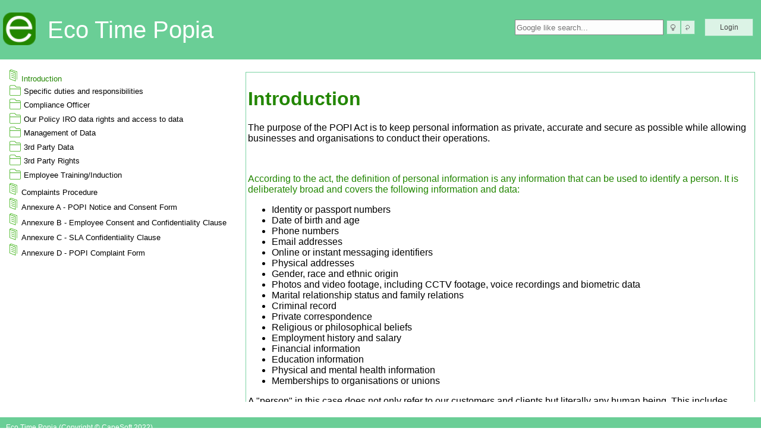

--- FILE ---
content_type: text/html
request_url: https://popi.eco-time.com/indexpage?page=SUtSRjVQQTVGQkhURzYwVg==
body_size: 5390
content:
<!DOCTYPE html><html class=" nt-html no-js">
<head>
<title>Documentation Manager</title>
<meta http-equiv="Content-Type" content="text/html; charset=utf-8" />
<link rel="shortcut icon" href="/themes/ecopopia/images/Eco_Logo.ico">
<link rel="icon" type="image/png" href="/themes/ecopopia/images/Eco_Logo.png"/>
<meta name="viewport" content="initial-scale=1">
<link rel="shortcut icon" href="/themes/ecopopia/images/Eco_Logo.ico">

<link rel="icon" type="image/png" href="/themes/ecopopia/images/Eco_Logo.png"/>

<link href="/themes/ecopopia/theme.css?c=12.63-1" rel="stylesheet" />
<link href="/styles/docsweb.css?c=12.63-1" rel="stylesheet"/>
<link href="/themes/ecopopia/docssite.css?c=12.63-1" rel="stylesheet" />
<link href="/themes/ecopopia/docsstyle.css?c=12.63-1" rel="stylesheet" />
<link href="/styles/chrome.css?c=12.63-1" rel="stylesheet"/>
<script src="/scripts/all.js?c=12.63-1" type="text/javascript"></script>
<script src="/ckeditor4/ckeditor.js?c=12.63-1" type="text/javascript"></script>
<script src="/ckeditor4/adapters/jquery.js?c=12.63-1" type="text/javascript"></script>
</head>
<body class=" nt-body">
<div id="body_div" class=" nt-body-div">

<!-- PageHeaderTag -->

<div id="pageheadertag_div"  class=" nt-site-header-6"  data-role="header">
<div class="siteheaderlogo">
  <a class="homelink" href="IndexPage">
    <img class="siteimage" src=" themes/ecopopia/images/Eco_Logo.png " />
  </a>
</div>
<div class="sitename">
  <a class="homelink" href="IndexPage">
    Eco Time Popia
  </a>
</div>             
<div class="pageheadersearch">
  <div id="searchdocumentslocator_div"  class=" searchlocatorform nt-noprint"><div id="searchdocumentslocator_alert_div"  class=" nt-alert ui-state-error ui-corner-all nt-hidden"></div>
<form action="index.htm"  method="post" name="searchdocumentslocator_frm" id="searchdocumentslocator_frm" target="_self" onsubmit="osf(this);">
<input type="hidden" name="FormState" id="FormState3ClL" value="RWHASXCUXV"/>
<div id="tab_searchdocumentslocator_div"  class=" nt-tab-outer"><div id="tab_searchdocumentslocator0_div"  class=" nt-tab-inner">
<div id="SearchDocumentsLocator_container" class=" nt-form-grid" data-elem="form-table">
<div id="searchdocumentslocator_row" class=" nt-form-grid-row  searchdocumentslocator-searchdocumentslocator-row" data-elem="form-row">
<div class=" nt-form-grid-cell nt-form-grid-cell-prompt-value-comment  searchlocatorformcell" data-elem="form-cell">
<div id="searchdocumentslocator_searchdocumentslocator_prompt_div"  class=" nt-hidden"><label for="SearchDocumentsLocator"></label></div><div id="searchdocumentslocator_searchdocumentslocator_value_div"  class=" nt-form-div nt-form-value nt-formcell searchlocatorentrydiv"><input type="text" name="SearchDocumentsLocator" id="SearchDocumentsLocator" value="" class=" nt-entry searchlocatorentry"  autocomplete="off" placeholder="Google like search..." data-do="ivs" data-formproc="searchdocumentslocator"/>
</div><div id="searchdocumentslocator_docsearchbutton_value_div"  class=" nt-form-div nt-formcell nt-left searchbutton"><button type="button" name="DocSearchButton" id="DocSearchButtonAygD" value="" class="nt-flex nt-button nt-button-with-icon  nt-flex nt-button nt-button-with-icon nt-change-button nt-small-button ui-button ui-corner-all ui-widget" onclick="location.href='DocsSearch'"  data-do="server" data-formproc="searchdocumentslocator"><span class=" ui-icon ui-button-icon ui-icon-lightbulb"></span><span class="ui-button-icon-space"></span></button>
</div><div id="searchdocumentslocator_docsearchclearbutton_value_div"  class="nt-form-last-in-cell  nt-form-div nt-formcell nt-left clearbutton"><button type="button" name="DocSearchClearButton" id="DocSearchClearButtonHIJq" value="" class="nt-flex nt-button nt-button-with-icon  nt-flex nt-button nt-button-with-icon nt-change-button nt-small-button ui-button ui-corner-all ui-widget" onclick="location.href='IndexPage?clearlocator'"  data-do="server" data-formproc="searchdocumentslocator"><span class=" ui-icon ui-button-icon ui-icon-arrowrefresh-1-w"></span><span class="ui-button-icon-space"></span></button>
</div><div id="searchdocumentslocator_docsearchclearbutton_comment_div"  class=" nt-hidden"></div></div>
</div>
</div><!-- SearchDocumentsLocator_container -->

</div><!-- tab_SearchDocumentsLocator0 -->

</div>
<div id="SearchDocumentsLocator_saveset" class=" nt-flex"></div>
</form>
</div>

</div>
<div class="pageheaderform">
  <div id="pageheaderform_div"  class=" pageheaderform"><div id="pageheaderform_alert_div"  class=" nt-alert ui-state-error ui-corner-all nt-hidden"></div>
<form action="IndexPage"  method="post" name="pageheaderform_frm" id="pageheaderform_frm" target="_self" onsubmit="osf(this);">
<input type="hidden" name="FormState" id="FormStatevj1A" value="SZQCNQCCRG"/>
<div id="tab_pageheaderform_div"  class=" nt-tab-outer"><div id="tab_pageheaderform0_div"  class=" nt-tab-inner">
<div id="PageHeaderForm_container" class=" nt-form-grid" data-elem="form-table">
<div id="loginbutton_row" class=" nt-form-grid-row  pageheaderform-loginbutton-row" data-elem="form-row">
<div class=" nt-form-grid-cell nt-form-grid-cell-prompt-value-comment" data-elem="form-cell">
<div id="pageheaderform_loginbutton_value_div"  class=" nt-form-div nt-formcell nt-left loginbuttondiv"><button type="button" name="Login" id="LoginCLyK" value="Login" class="nt-flex nt-button nt-button-without-icon  nt-button nt-default-button loginbutton" onclick="location.href='Login'"  data-formproc="pageheaderform">Login</button>
</div><div id="pageheaderform_rowend_value_div"  class="nt-form-last-in-cell  nt-form-div nt-form-value nt-formcell"><div id="rowend" ></div>
</div><div id="pageheaderform_rowend_comment_div"  class=" nt-hidden"></div></div>
</div>
</div><!-- PageHeaderForm_container -->

</div><!-- tab_PageHeaderForm0 -->

</div>
<div id="PageHeaderForm_saveset" class=" nt-flex"></div>
</form>
</div>

</div>

</div><!-- pageheadertag -->

<div id="_busy"  class="nt-busy" data-nt-busy="busy"><img src="/images/_busy.gif" /></div>
<div id="alert_div"  class="nt-alert ui-state-error ui-corner-all ui-helper-hidden"></div>

<!-- Content Body -->

<div id="contentbody_div"  class=" nt-contentpanel nt-contentpanel-h">                                  <div id="indexmenu_div"  class="  nt-form nt-width-100"><div id="indexmenu_alert_div"  class=" nt-alert ui-state-error ui-corner-all nt-hidden"></div>
<div id="tab_indexmenu_div"  class=" nt-tab-outer"><div id="tab_indexmenu0_div"  class=" nt-tab-inner">
<div id="IndexMenu_container" class=" nt-form-grid" data-elem="form-table">
<div id="indexlist_row" class=" nt-form-grid-row  indexmenu-indexlist-row" data-elem="form-row">
<div class=" nt-form-grid-cell nt-form-grid-cell-prompt-value-comment" data-elem="form-cell">
<div id="indexmenu_indexlist_embedded_div"  class=" nt-embedded-procedure"><div class="  wholepage">
<div id="indexlist-parent-container" class=" nt-child-grid" data-elem="child-table">
<div class=" nt-child-grid-cell  indexlistcell" data-elem="child-cell"  valign="top">
<div id="indexmenu-indexlist_div"  class=" nt-browse indexlist nt-noprint">
<div id="indexmenu-indexlist_table_div"  class=" ui-widget indextablediv">
<div id="indexmenu-indexlist_tbl" class=" nt-browse nt-browse-grid nt-browse nt-browse-table indextable" data-elem="browse-table">
<div class=" nt-browse-body nt-browse-grid-body" data-elem="browse-body">
<div class=" nt-browse-row nt-browse-grid-row   indextablerow nt-browse-row-data indexlist-row-data" data-elem="browse-row" data-nt-id="atLfNx9y">
<div id="atLfNx9y-1" data-col="1" class=" nt-browse-cell nt-browse-grid-cell  nt-flexwidth-1" data-elem="browse-cell" style="grid-row-start:1;grid-column-start:1;">
<div id="div2994309931_div"  class=" nt-flex nt-browse-data  nt-nowrap"><a class="folderlink" href="indexpage?page=SUtSRjVQQTVGQkhURzYwVg=="><img src="themes/ecopopia/images/book.png" class="treedata"/>Introduction</a></div>
</div><!-- endCell [4] -->

</div><!-- endRow -->

<div class=" nt-browse-row nt-browse-grid-row   indextablerow nt-browse-row-data indexlist-row-data" data-elem="browse-row" data-nt-id="atLfNx9y">
</div><!-- endRow -->

<div class=" nt-browse-row nt-browse-grid-row   indextablerow nt-browse-row-data indexlist-row-data" data-elem="browse-row" data-nt-id="d6FBW1cP">
<div id="d6FBW1cP-1" data-col="1" class=" nt-browse-cell nt-browse-grid-cell  nt-flexwidth-1" data-elem="browse-cell" style="grid-row-start:2;grid-column-start:1;">
<div id="div3859920826_div"  class=" nt-flex nt-browse-data  nt-nowrap"><a class="folderlink" href="IndexPage?tree=expand&amp;ui=OTgyS0tCN1oyQUExVzdDVA=="><img src="themes/ecopopia/images/folder.png" class="treeplus"/></a><a class="folderlink" href="indexpage?page=OTgyS0tCN1oyQUExVzdDVA==">Specific duties and responsibilities</a></div>
</div><!-- endCell [4] -->

</div><!-- endRow -->

<div class=" nt-browse-row nt-browse-grid-row   indextablerow nt-browse-row-data indexlist-row-data" data-elem="browse-row" data-nt-id="d6FBW1cP">
</div><!-- endRow -->

<div class=" nt-browse-row nt-browse-grid-row   indextablerow nt-browse-row-data indexlist-row-data" data-elem="browse-row" data-nt-id="YcynFFex">
<div id="YcynFFex-1" data-col="1" class=" nt-browse-cell nt-browse-grid-cell  nt-flexwidth-1" data-elem="browse-cell" style="grid-row-start:3;grid-column-start:1;">
<div id="div2310529896_div"  class=" nt-flex nt-browse-data  nt-nowrap"><a class="folderlink" href="IndexPage?tree=expand&amp;ui=SUFBUDdQVzRGWUdZUElJRQ=="><img src="themes/ecopopia/images/folder.png" class="treeplus"/></a><a class="folderlink" href="indexpage?page=SUFBUDdQVzRGWUdZUElJRQ==">Compliance Officer</a></div>
</div><!-- endCell [4] -->

</div><!-- endRow -->

<div class=" nt-browse-row nt-browse-grid-row   indextablerow nt-browse-row-data indexlist-row-data" data-elem="browse-row" data-nt-id="YcynFFex">
</div><!-- endRow -->

<div class=" nt-browse-row nt-browse-grid-row   indextablerow nt-browse-row-data indexlist-row-data" data-elem="browse-row" data-nt-id="CWVpMxpJ">
<div id="CWVpMxpJ-1" data-col="1" class=" nt-browse-cell nt-browse-grid-cell  nt-flexwidth-1" data-elem="browse-cell" style="grid-row-start:4;grid-column-start:1;">
<div id="div2880345126_div"  class=" nt-flex nt-browse-data  nt-nowrap"><a class="folderlink" href="IndexPage?tree=expand&amp;ui=Mkc1OUdKT05VR1NUQkY2Wg=="><img src="themes/ecopopia/images/folder.png" class="treeplus"/></a><a class="folderlink" href="indexpage?page=Mkc1OUdKT05VR1NUQkY2Wg==">Our Policy IRO data rights and access to data</a></div>
</div><!-- endCell [4] -->

</div><!-- endRow -->

<div class=" nt-browse-row nt-browse-grid-row   indextablerow nt-browse-row-data indexlist-row-data" data-elem="browse-row" data-nt-id="CWVpMxpJ">
</div><!-- endRow -->

<div class=" nt-browse-row nt-browse-grid-row   indextablerow nt-browse-row-data indexlist-row-data" data-elem="browse-row" data-nt-id="l61ukGBG">
<div id="l61ukGBG-1" data-col="1" class=" nt-browse-cell nt-browse-grid-cell  nt-flexwidth-1" data-elem="browse-cell" style="grid-row-start:5;grid-column-start:1;">
<div id="div3087604091_div"  class=" nt-flex nt-browse-data  nt-nowrap"><a class="folderlink" href="IndexPage?tree=expand&amp;ui=R0lYUDMwSVMzTTFWWklCSA=="><img src="themes/ecopopia/images/folder.png" class="treeplus"/></a><a class="folderlink" href="indexpage?page=R0lYUDMwSVMzTTFWWklCSA==">Management of Data</a></div>
</div><!-- endCell [4] -->

</div><!-- endRow -->

<div class=" nt-browse-row nt-browse-grid-row   indextablerow nt-browse-row-data indexlist-row-data" data-elem="browse-row" data-nt-id="l61ukGBG">
</div><!-- endRow -->

<div class=" nt-browse-row nt-browse-grid-row   indextablerow nt-browse-row-data indexlist-row-data" data-elem="browse-row" data-nt-id="Ye95t20J">
<div id="Ye95t20J-1" data-col="1" class=" nt-browse-cell nt-browse-grid-cell  nt-flexwidth-1" data-elem="browse-cell" style="grid-row-start:6;grid-column-start:1;">
<div id="div127525705_div"  class=" nt-flex nt-browse-data  nt-nowrap"><a class="folderlink" href="IndexPage?tree=expand&amp;ui=S0w4QlFXOVlRUVFRN0JYUw=="><img src="themes/ecopopia/images/folder.png" class="treeplus"/></a><a class="folderlink" href="indexpage?page=S0w4QlFXOVlRUVFRN0JYUw==">3rd Party Data</a></div>
</div><!-- endCell [4] -->

</div><!-- endRow -->

<div class=" nt-browse-row nt-browse-grid-row   indextablerow nt-browse-row-data indexlist-row-data" data-elem="browse-row" data-nt-id="Ye95t20J">
</div><!-- endRow -->

<div class=" nt-browse-row nt-browse-grid-row   indextablerow nt-browse-row-data indexlist-row-data" data-elem="browse-row" data-nt-id="3986vO1D">
<div id="3986vO1D-1" data-col="1" class=" nt-browse-cell nt-browse-grid-cell  nt-flexwidth-1" data-elem="browse-cell" style="grid-row-start:7;grid-column-start:1;">
<div id="div2748571461_div"  class=" nt-flex nt-browse-data  nt-nowrap"><a class="folderlink" href="IndexPage?tree=expand&amp;ui=VjE2Qk02VFo2RE1DVkJQWQ=="><img src="themes/ecopopia/images/folder.png" class="treeplus"/></a><a class="folderlink" href="indexpage?page=VjE2Qk02VFo2RE1DVkJQWQ==">3rd Party Rights</a></div>
</div><!-- endCell [4] -->

</div><!-- endRow -->

<div class=" nt-browse-row nt-browse-grid-row   indextablerow nt-browse-row-data indexlist-row-data" data-elem="browse-row" data-nt-id="3986vO1D">
</div><!-- endRow -->

<div class=" nt-browse-row nt-browse-grid-row   indextablerow nt-browse-row-data indexlist-row-data" data-elem="browse-row" data-nt-id="yl0b1FTD">
<div id="yl0b1FTD-1" data-col="1" class=" nt-browse-cell nt-browse-grid-cell  nt-flexwidth-1" data-elem="browse-cell" style="grid-row-start:8;grid-column-start:1;">
<div id="div1823961732_div"  class=" nt-flex nt-browse-data  nt-nowrap"><a class="folderlink" href="IndexPage?tree=expand&amp;ui=MVdNVk1aN01JWVNHRlVQWA=="><img src="themes/ecopopia/images/folder.png" class="treeplus"/></a><a class="folderlink" href="indexpage?page=MVdNVk1aN01JWVNHRlVQWA==">Employee Training/Induction</a></div>
</div><!-- endCell [4] -->

</div><!-- endRow -->

<div class=" nt-browse-row nt-browse-grid-row   indextablerow nt-browse-row-data indexlist-row-data" data-elem="browse-row" data-nt-id="yl0b1FTD">
</div><!-- endRow -->

<div class=" nt-browse-row nt-browse-grid-row   indextablerow nt-browse-row-data indexlist-row-data" data-elem="browse-row" data-nt-id="yDAvEUjB">
<div id="yDAvEUjB-1" data-col="1" class=" nt-browse-cell nt-browse-grid-cell  nt-flexwidth-1" data-elem="browse-cell" style="grid-row-start:9;grid-column-start:1;">
<div id="div2052696964_div"  class=" nt-flex nt-browse-data  nt-nowrap"><a class="folderlink" href="indexpage?page=RExHMTc2QjJGQzJVRTRESw=="><img src="themes/ecopopia/images/book.png" class="treedata"/>Complaints Procedure</a></div>
</div><!-- endCell [4] -->

</div><!-- endRow -->

<div class=" nt-browse-row nt-browse-grid-row   indextablerow nt-browse-row-data indexlist-row-data" data-elem="browse-row" data-nt-id="yDAvEUjB">
</div><!-- endRow -->

<div class=" nt-browse-row nt-browse-grid-row   indextablerow nt-browse-row-data indexlist-row-data" data-elem="browse-row" data-nt-id="VRFBUsoF">
<div id="VRFBUsoF-1" data-col="1" class=" nt-browse-cell nt-browse-grid-cell  nt-flexwidth-1" data-elem="browse-cell" style="grid-row-start:10;grid-column-start:1;">
<div id="div1424158896_div"  class=" nt-flex nt-browse-data  nt-nowrap"><a class="folderlink" href="indexpage?page=TEJRQTVWUk9KUVoyVkkxTA=="><img src="themes/ecopopia/images/book.png" class="treedata"/>Annexure A - POPI Notice and Consent Form</a></div>
</div><!-- endCell [4] -->

</div><!-- endRow -->

<div class=" nt-browse-row nt-browse-grid-row   indextablerow nt-browse-row-data indexlist-row-data" data-elem="browse-row" data-nt-id="VRFBUsoF">
</div><!-- endRow -->

<div class=" nt-browse-row nt-browse-grid-row   indextablerow nt-browse-row-data indexlist-row-data" data-elem="browse-row" data-nt-id="o6fnoOco">
<div id="o6fnoOco-1" data-col="1" class=" nt-browse-cell nt-browse-grid-cell  nt-flexwidth-1" data-elem="browse-cell" style="grid-row-start:11;grid-column-start:1;">
<div id="div1685453263_div"  class=" nt-flex nt-browse-data  nt-nowrap"><a class="folderlink" href="indexpage?page=S05MQTVDS0QzM1NLR0hQTQ=="><img src="themes/ecopopia/images/book.png" class="treedata"/>Annexure B - Employee Consent and Confidentiality Clause</a></div>
</div><!-- endCell [4] -->

</div><!-- endRow -->

<div class=" nt-browse-row nt-browse-grid-row   indextablerow nt-browse-row-data indexlist-row-data" data-elem="browse-row" data-nt-id="o6fnoOco">
</div><!-- endRow -->

<div class=" nt-browse-row nt-browse-grid-row   indextablerow nt-browse-row-data indexlist-row-data" data-elem="browse-row" data-nt-id="O4OVKVJZ">
<div id="O4OVKVJZ-1" data-col="1" class=" nt-browse-cell nt-browse-grid-cell  nt-flexwidth-1" data-elem="browse-cell" style="grid-row-start:12;grid-column-start:1;">
<div id="div657602811_div"  class=" nt-flex nt-browse-data  nt-nowrap"><a class="folderlink" href="indexpage?page=SzhCTElRUFRZVVJIMTRURg=="><img src="themes/ecopopia/images/book.png" class="treedata"/>Annexure C - SLA Confidentiality Clause</a></div>
</div><!-- endCell [4] -->

</div><!-- endRow -->

<div class=" nt-browse-row nt-browse-grid-row   indextablerow nt-browse-row-data indexlist-row-data" data-elem="browse-row" data-nt-id="O4OVKVJZ">
</div><!-- endRow -->

<div class=" nt-browse-row nt-browse-grid-row   indextablerow nt-browse-row-data indexlist-row-data" data-elem="browse-row" data-nt-id="zueuMCR8">
<div id="zueuMCR8-1" data-col="1" class=" nt-browse-cell nt-browse-grid-cell  nt-flexwidth-1" data-elem="browse-cell" style="grid-row-start:13;grid-column-start:1;">
<div id="div3033028271_div"  class=" nt-flex nt-browse-data  nt-nowrap"><a class="folderlink" href="indexpage?page=OUxNUUw1QUY5MDlJSEgwTw=="><img src="themes/ecopopia/images/book.png" class="treedata"/>Annexure D - POPI Complaint Form</a></div>
</div><!-- endCell [4] -->

</div><!-- endRow -->

<div class=" nt-browse-row nt-browse-grid-row   indextablerow nt-browse-row-data indexlist-row-data" data-elem="browse-row" data-nt-id="zueuMCR8">
</div><!-- endRow -->

</div><!-- endBody -->

</div><!-- indexmenu-indexlist_tbl -->

</div><!-- IndexList_table_div -->

<div id="indexmenu-indexlist_update_b_div"  class=" nt-flex nt-update-button-set"></div><!-- indexmenu-indexlist_update_b -->

</div><!-- indexmenu-indexlist -->

</div>
<div class=" nt-child-grid-cell  contentdatacell nt-width-100" data-elem="child-cell"  valign="top">
<div id="indexmenu-indexlist-contentdatabrowse_div"  class=" nt-browse browsedivcontentdata">
<div id="indexmenu-indexlist-contentdatabrowse_locator_b_div" ><div class=" nt-locator"  data-loc="table">
<div class=" nt-flex nt-locator-row"  data-loc="row">
<div class="nt-locator-prompt"  data-loc="prompt">
Locate (Contains) :</div>
<div  data-loc="input">
<input type="search" name="locator1indexmenu-indexlist-contentdatabrowse" id="locator1indexmenu-indexlist-contentdatabrowse" value="" class=" nt-locator ui-widget nt-entry ui-corner-all" data-do="lo"  data-imm="false" size="30" placeholder="Search"/></div>
</div>
</div>
</div>
<div id="indexmenu-indexlist-contentdatabrowse_update_a_div"  class=" nt-flex nt-update-button-set"></div><!-- indexmenu-indexlist-contentdatabrowse_update_a -->

<div id="indexmenu-indexlist-contentdatabrowse_table_div"  class=" ui-widget">
<div id="indexmenu-indexlist-contentdatabrowse_tbl" class=" nt-browse nt-browse-grid nt-browse nt-browse-table nt-contentdatabrowse-table" data-elem="browse-table">
<div class=" nt-browse-body nt-browse-grid-body" data-elem="browse-body">
<div class=" nt-browse-row nt-browse-grid-row  nt-browse-row-data contentdatabrowse-row-data" data-elem="browse-row" data-nt-id="HYb22F96">
<div id="HYb22F96-1" data-col="1" class=" nt-browse-cell nt-browse-grid-cell  nt-flexwidth-1" data-elem="browse-cell" style="grid-row-start:1;grid-column-start:1;">
<div id="div1734018156_div"  class=" nt-flex nt-browse-data  nt-content-cell"><div class="pagecontent">
<div class="header1">Introduction</div>

<p>The purpose of the POPI Act is to keep personal information as private, accurate and secure as possible while allowing businesses and organisations to conduct their operations.</p>

<p>&#160;</p>

<div class="bulletcontent">
<div class="contentheader1">According to the act, the definition of personal information is any information that can be used to identify a person. It is deliberately broad and covers the following information and data:</div>

<div class="bulletcontentbody">
<ul>
 <li>Identity or passport numbers</li>
 <li>Date of birth and age</li>
 <li>Phone numbers</li>
 <li>Email addresses</li>
 <li>Online or instant messaging identifiers</li>
 <li>Physical addresses</li>
 <li>Gender, race and ethnic origin</li>
 <li>Photos and video footage, including CCTV footage, voice recordings and biometric data</li>
 <li>Marital relationship status and family relations</li>
 <li>Criminal record</li>
 <li>Private correspondence</li>
 <li>Religious or philosophical beliefs</li>
 <li>Employment history and salary</li>
 <li>Financial information</li>
 <li>Education information</li>
 <li>Physical and mental health information</li>
 <li>Memberships to organisations or unions</li>
</ul>
</div>
</div>

<p>A &quot;person&quot; in this case does not only refer to our customers and clients but literally any human being. This includes employees, suppliers and every stakeholder that interacts with our business. Under the act, we are obliged to protect the personal information of all these individuals.</p>
</div>
</div>
</div><!-- endCell [4] -->

</div><!-- endRow -->

<div class=" nt-browse-row nt-browse-grid-row  nt-browse-row-data contentdatabrowse-row-data" data-elem="browse-row" data-nt-id="HYb22F96">
<div id="HYb22F96-2" data-col="2" class=" nt-browse-cell nt-browse-grid-cell  nt-flexwidth-1" data-elem="browse-cell" style="grid-row-start:2;grid-column-start:1;">
<div id="div1166659937_div"  class=" nt-flex nt-browse-data  nt-updatedby-cell">Updated by Robert de Jager on 12 JUL 2021</div>
</div><!-- endCell [4] -->

</div><!-- endRow -->

<div class=" nt-browse-row nt-browse-grid-row  nt-browse-row-data contentdatabrowse-row-data" data-elem="browse-row" data-nt-id="HYb22F96">
</div><!-- endRow -->

<div class=" nt-browse-row nt-browse-grid-row  nt-browse-row-data contentdatabrowse-row-data" data-elem="browse-row" data-nt-id="HYb22F96">
</div><!-- endRow -->

</div><!-- endBody -->

</div><!-- indexmenu-indexlist-contentdatabrowse_tbl -->

</div><!-- ContentDataBrowse_table_div -->

<div id="indexmenu-indexlist-contentdatabrowse_locator_a_div" ><div class=" nt-locator"  data-loc="table">
<div class=" nt-flex nt-locator-row"  data-loc="row">
<div class="nt-locator-prompt"  data-loc="prompt">
Locate (Contains) :</div>
<div  data-loc="input">
<input type="search" name="locator2indexmenu-indexlist-contentdatabrowse" id="locator2indexmenu-indexlist-contentdatabrowse" value="" class=" nt-locator ui-widget nt-entry ui-corner-all" data-do="lo"  data-imm="false" size="30" placeholder="Search"/></div>
</div>
</div>
</div>
</div><!-- indexmenu-indexlist-contentdatabrowse -->


<!-- RevisionHistory -->

<div id="popup_revisionhistory_div"  class="nt-hidden">
<div id="revisionhistory_div"  class=" nt-browse nt-width-100" title="RevisionHistory">
</div>
</div><!-- popup_RevisionHistory End -->

</div>
</div>
</div><div id="indexlist_contentdatabrowse_value_div"  class="adiv"></div>

<!-- popup_IndexUpdate -->

<div id="popup_indexupdate_div"  class="nt-hidden">
<div id="indexupdate_div"  class="  nt-form nt-width-100">
</div>
</div><!-- popup_indexupdate end -->

</div>
<div id="indexmenu_indexlist_value_div"  class="adiv"></div>
</div>
</div>
</div><!-- IndexMenu_container -->

</div><!-- tab_IndexMenu0 -->

</div>
<div id="IndexMenu_saveset" class=" nt-flex"></div>

<!-- IndexList -->

<div id="popup_indexlist_div"  class="nt-hidden">
<div id="indexlist_div"  class=" nt-browse indexlist nt-noprint" title="IndexList">
</div>
</div><!-- popup_IndexList End -->

</div>
<div class="endbody"></div></div><!-- body_div -->

</div><!-- contentbody_div -->

<style>:root{--footer-height:3rem;--minus-footer-height:-3rem;}</style>
<!-- PageFooterTag -->

<div id="pagefootertag_div"  class="nt-left nt-width-100 nt-site-footer nt-noprint"  data-role="footer">
<div class="footerdetails">Eco Time Popia (Copyright &#169; CapeSoft 2022)</div>
</div><!-- pagefootertag -->

                                  </body>
</html>
<script>$("#indexmenu-indexlist_div").ntbrowse({animateSpeed:500,
cancelAction:"",
cancelText:"No",
closeAction:"index.htm",
confirmDelete:1,
confirmDeleteMessage:"Are you sure you want to delete this record?",
confirmText:"Confirm",
deleteText:"Delete",
eip:"eip",
form:"IndexUpdate",
formChange:"",
formCopy:"",
formDelete:"",
formInsert:"",
formpopup:1,
formView:"",
greenbar:0,
hideRubberbandOnMouseUp:1,
id:"indexmenu-indexlist",
lookupField:"",
parent:"indexmenu",
parentrid:194969,
popup:0,
procedure:"indexlist",
randomid:194969,
rowsHigh:2,
rubberband:0,
selectAction:"",
tableId:"indexmenu-indexlist_tbl",
title:"",
value:"atLfNx9y",
viewOnly:0});


$("#indexmenu-indexlist-contentdatabrowse_div").ntbrowse({animateSpeed:500,
cancelAction:"",
cancelText:"No",
closeAction:"index.htm",
confirmDelete:1,
confirmDeleteMessage:"Are you sure you want to delete this record?",
confirmText:"Confirm",
deleteText:"Yes, Delete",
eip:"eip",
form:"UpdateContentData",
formChange:"",
formCopy:"",
formDelete:"",
formInsert:"",
formpopup:0,
formView:"",
greenbar:0,
hideRubberbandOnMouseUp:1,
highlightSelected:0,
id:"indexmenu-indexlist-contentdatabrowse",
lookupField:"",
mouseover:0,
parent:"indexmenu-indexlist",
parentrid:194969,
popup:0,
procedure:"contentdatabrowse",
randomid:144585,
rowsHigh:4,
rubberband:0,
selectAction:"",
tableId:"indexmenu-indexlist-contentdatabrowse_tbl",
title:"",
value:"HYb22F96",
viewOnly:0});


$("#searchdocumentslocator_frm").ntform({action:"index.htm",
actionCancel:"index.htm",
actionCancelTarget:"_self",
actionTarget:"_self",
confirmCancel:1,
confirmCancelMessage:"Are you sure you want to cancel the changes?",
confirmDelete:1,
confirmDeleteMessage:"Are you sure you want to delete this record?",
confirmText:"Confirm",
focus:1,
id:"searchdocumentslocator_frm",
noCancelText:"No",
noDeleteText:"No",
parent:"",
popup:0,
procedure:"searchdocumentslocator",
tabType:6,
title:"",
yesCancelText:"Yes, Cancel",
yesDeleteText:"Yes, Delete"});


$("#DocSearchButtonAygD").button({text:false});


$("#DocSearchClearButtonHIJq").button({text:false});


$("#SearchDocumentsLocator_saveset").controlgroup({});


$("#pageheaderform_frm").ntform({action:"IndexPage",
actionCancel:"IndexPage",
actionCancelTarget:"_self",
actionTarget:"_self",
confirmCancel:1,
confirmCancelMessage:"Are you sure you want to cancel the changes?",
confirmDelete:1,
confirmDeleteMessage:"Are you sure you want to delete this record?",
confirmText:"Confirm",
focus:1,
id:"pageheaderform_frm",
noCancelText:"No",
noDeleteText:"No",
parent:"",
popup:0,
procedure:"pageheaderform",
tabType:6,
title:"",
yesCancelText:"Yes, Cancel",
yesDeleteText:"Yes, Delete"});


$("#LoginCLyK").button({});


$("#PageHeaderForm_saveset").controlgroup({});


getScreenSize();

$("#indexmenu_div").ntform({action:"index.htm",
actionCancel:"index.htm",
actionCancelTarget:"_self",
actionTarget:"_self",
confirmCancel:1,
confirmCancelMessage:"Are you sure you want to cancel the changes?",
confirmDelete:1,
confirmDeleteMessage:"Are you sure you want to delete this record?",
confirmText:"Confirm",
focus:1,
id:"indexmenu_div",
noCancelText:"No",
noDeleteText:"No",
parent:"",
popup:0,
procedure:"indexmenu",
tabType:6,
title:"",
yesCancelText:"Yes, Cancel",
yesDeleteText:"Yes, Delete"});


$('#indexmenu-indexlist_div').ntbrowse('unhideTable',"","","","");

$('#indexmenu-indexlist_div').ntbrowse('unhideFormButtons',"","","","");

$("#indexmenu-indexlist_update_b").controlgroup({});


$('#indexmenu-indexlist_div').ntbrowse('hideLocator',"","","","");

$('#indexmenu-indexlist_div').ntbrowse('unhideFormButtons',"","","","");

$('#indexmenu-indexlist_div').ntbrowse('show',"","","","");

$("#indexmenu-indexlist-contentdatabrowse_update_a").controlgroup({});


$('#indexmenu-indexlist-contentdatabrowse_div').ntbrowse('unhideTable',"","","","");

$('#indexmenu-indexlist-contentdatabrowse_div').ntbrowse('unhideFormButtons',"","","","");

$('#indexmenu-indexlist-contentdatabrowse_div').ntbrowse('hideLocator',"","","","");

$('#indexmenu-indexlist-contentdatabrowse_div').ntbrowse('hideNav',"","","","");

$('#indexmenu-indexlist-contentdatabrowse_div').ntbrowse('unhideFormButtons',"","","","");

$('#indexmenu-indexlist-contentdatabrowse_div').ntbrowse('show',"","","","");

$("#popup_revisionhistory_div").dialog({autoOpen:false,
close:function(event, ui) { ntd.pop(); },
hide:{effect: "slide",duration: 500},
modal:true,
position:{ my: "top", at: "top+15", of: window },
show:{effect: "slide",duration: 500},
title:"",
width:"95%"}).removeClass("nt-hidden");


$("#popup_indexupdate_div").dialog({addsec:"",
autoOpen:false,
close:function(event, ui) { ntd.pop(); },
closeText:"Close",
hide:{effect: "slide",duration: 500},
modal:true,
position:{ my: "top", at: "top+15", of: window },
show:{effect: "slide",duration: 500},
title:"Update Index",
width:675}).removeClass("nt-hidden");


$("#IndexMenu_saveset").controlgroup({});


$("#popup_indexlist_div").dialog({autoOpen:false,
close:function(event, ui) { ntd.pop(); },
hide:{effect: "slide",duration: 500},
modal:true,
position:{ my: "top", at: "top+15", of: window },
show:{effect: "slide",duration: 500},
title:"",
width:"95%"}).removeClass("nt-hidden");


document.title = "Popia-Introduction";

</script>


--- FILE ---
content_type: text/css
request_url: https://popi.eco-time.com/styles/docsweb.css?c=12.63-1
body_size: 5907
content:
/*General and Page CSS*/
body {
	font-family: "Open Sans","Segoe UI", Tahoma, Verdana, Arial, Helvetica, sans-serif;
	margin: 0;


}
input {
	font-family: "Open Sans","Segoe UI", Tahoma, Verdana, Arial, Helvetica, sans-serif;
}
mark {
    background-color: #fdb833; 
}
.nt-body {
	margin: 0 !important;
	height: 88%;
}
@media screen and (min-width: 640px){
	.nt-body { overflow-y: hidden; }
}
.nt-button {
	min-width: unset;
	display: block;
}
.nt-contentpanel-h {
	height: 100%;
}
.nt-child-grid{
	display: flex !Important;
}

.nt-contentdatabrowse-table {
	border-color: #7dd4a4 !important;
	display: grid !important;
	 flex-grow: 1 !Important;
}
#updatecontentdata_cont__contentdata_value_div{
   flex-grow: 1 !Important;	

}
.nt-content-cell{
	display: grid !important;
	padding: 3px;
}
.nt-updatedby-cell {
	color: #888;
	font-size: 0.8em;
	padding-top: 1em;
}
.nt-fakeget {text-decoration: none;}
.nt-width-25px {width:25px;}
.nt-width-170px {width:170px;}
.nt-width-180px {width:180px;}
.nt-width-250px {width:250px;}
.nt-width-300px {width:300px;}
.nt-width-350px {width:350px;}
.nt-width-400px {width:400px;}
.nt-width-450px {width:450px;}
.nt-width-500px {width:500px;}
.nt-width-550px {width:550px;}
.nt-width-600px {width:600px;}
.nt-width-650px {width:650px;}
.nt-width-700px {width:700px;}
.nt-width-800px {width:800px;}

/*Header css*/
.nt-site-header-6 {	
	border: 0;    
	min-height: 100px;
	display: flex;
	flex-wrap: wrap;
}
.siteheaderlogo {
	align-self: center;
}
.siteimage {	
	height: 55px;
	margin-left: 5px;
}
.sitename {
    font-weight: lighter;
    font-size: 2.5em;
	align-self: center;
	flex-grow: 2;
	margin-left: 0.5em;
}
.pageheaderform {
	align-self: center;
}
@media screen and (max-width: 640px){
	.pageheaderform { visibility: hidden; }
}
.pageheadersearch {
	align-self: center;
}
.homelink {
    text-decoration: none;
}

/*Header form css*/
.loginbutton {
	width: 6.8em;
    margin-right: 0em !important;
	min-height: 2.5em !important;
}
.loginbuttondiv {
    margin: 0 !important;
	padding: 0 !important;
}
.docs-button {
	width: 6.8em;
    margin-right: 0em !important;
	min-height: 2.5em !important;
}
.docs-buttondiv{
    margin: 0 !important;
	padding: 0 !important;
}
.logoutbutton {
	width: 6.8em;
    margin-right: 0em !important;
	min-height: 2.5em !important;
}
.logoutbuttondiv {
    margin: 0 !important;
	padding: 0 !important;
}

/*Left hand side - index tree*/
.indexlist {
	margin-top: 1.0em;
	margin-left: 1.0em;
	margin-right: 1.0em;
}
.indexlistcell{
	max-height: 80vh;
	overflow-y: auto;
	flex: none;
}
@media screen and (max-width: 640px){
	.indexlistcell { width: 100%; }
}
.folderlink {
	 text-decoration: none;
	 color: unset;
 }
 .treeplus {
	height: 18px;
	width: auto;
	margin-right: 5px;	
}
.treedata{
	height: 20px;
	width: auto;	
}
.nt-browse-mouseover {
	cursor: pointer !important;
}
.navigatebuttondiv {
	margin: 0px;
}
.revisiondocument{
    padding-left: 0.2em !Important;
}
/*Login related css*/
@media screen and (min-width: 640px){
	.loginform{
		width:600px !important;
		margin-top: 1.5em !important;		
		margin-left: auto;
		margin-right: auto;
		left: 0;
		right: 0;		
	}
}
.logintable {
	margin-top: 1em;
	margin-bottom: 1em;
}
.changepassphraseform {
	width: 625px !important; 
    margin-left: auto;
    margin-right: auto;
	margin-top: 4em;
    left: 0;
    right: 0;	
}
.changepassphrasetable {
	margin-top: 1em;
	margin-bottom: 1em;
}


/*content related css*/
.formdivcontentdata {
	/*padding-top: 1.0em;*/
	max-height: 80vh;
	overflow-y: auto;
	padding: 1.0em
	
}
.browsedivcontentdata {
	padding-top: 1.0em;
	max-height: 80vh;
	overflow-y: auto;	
}
@media print {
	.formdivcontentdata {	
		max-height: unset !Important;
		overflow-y: unset !Important;
	}
	.browsedivcontentdata{
		overflow-y: visible !Important;
		max-height: unset !Important;
	}
    .pagebreak {page-break-before: always;}	
}

 .updatedetails {
    font-size: 12px;
    color: #5e6c84;
    line-height: 1.5;
    font-weight: 300;
 } 
 .contentdatacell {
	 margin-right: 0 !important;
}
.contentdataentrydiv{
	width: 100%;
} 
.previewdocumentform{
	max-height: 90%;
}
[aria-describedby=popup_previewediteddocument_div]{
	max-height: 90%;
	overflow-y: auto;
}
 /*search locator related css*/
 .searchlocatorform {
	 margin-right: 1em !important;
 }
 .searchlocatorentrydiv {
	padding: 0px !important;
    margin-right: 0px !important;
 }
 .searchbutton {
	padding: 0px !important;
    margin-right: 0px !important;
 }
 .clearbutton {
	padding: 0px !important;
    margin-right: 0px !important;
 }
 .searchlocatorentry {
	 width: 250px !important;
	 margin-right: 5px !important;
 }
 .searchlocatorformcell{
	 display: flex !important;
 }
 
 /*search results related css*/
 .docsearchresultsdiv{	 
	 height: 100%;
	 overflow-y: auto;
 }
 .docsearchresultstable {
	 margin-right: 0.5em !important;
	 margin-left: 0.5em !important;
	 border: 1px solid #888;
 }
 .docsearchresultscell {
	padding-left: 0.5em !important;
	padding-right: 0.5em !important;
}
	
 /*Footer related css*/
 .nt-site-footer {
	border: 0;
	height: 50px;
	margin-top: 0px;	
}
@media screen and (max-width: 640px){
	.nt-site-footer {
		height: 50px !important;
	}
}
.footerdetails{
	margin: 10px;
	font-size: 0.75em;	
}
.confluence-embedded-image{
	max-width: 80%;
}
#MoveLeftButton_buttonset{
	margin-left: 1.0em;	
}
.indexmenu-moveleftbutton-row{
	margin: 0;
}
#updatecontentdata_loc__contentdata_value_div{
	width: -webkit-fill-available;
}
#indexmenu_indexlist_embedded_div{
	width: -webkit-fill-available;
}
.indexmenu-indexlist-row{
	width: -webkit-fill-available;	
}

--- FILE ---
content_type: text/css
request_url: https://popi.eco-time.com/themes/ecopopia/docssite.css?c=12.63-1
body_size: 1679
content:
.nt-site-header-6 {		
	background: #6ace96;
	color: #ffffff;
}
.sitename {
    color: #ffffff;	
}
.nt-site-footer {
	background-color: #6ace96;
	color: white;
}
.ui-dialog .ui-dialog-titlebar {
    background: #6ace96;
}
.ui-widget-header {
    background: #6ace96;
}
.indextable {
    border-color: #fff !important;
    border: 0px solid #fff !important;
    padding: 0px !important;
    border-spacing: 0px	!important;
	font-size: 0.8em;
}
.indextablerow{
	border: 0px solid #fff !important;
	padding: 0px !important;	
}
.nt-browse-selected,
.nt-browse-selected:hover,
.nt-browse-selected:focus {
	color: #228600 !important;
	font-weight: 500;
}

.nt-browse-mouseover{
	color: #228600 !important;
}
.nt-browse-grid-cell {
	border: none;
	padding: 0;
	padding-top: 0.1em;
	padding-bottom: 0.1em;
}
.ui-state-default,
.ui-widget-content .ui-state-default,
.ui-widget-header .ui-state-default,
.ui-button,
html .ui-button.ui-state-disabled:hover,
html .ui-button.ui-state-disabled:active {
	border: 1px solid #7dd4a4;
    background: #dcf3e6;
    font-weight: normal;
    color: #454545;
}
.ui-state-hover,
.ui-widget-content .ui-state-hover,
.ui-widget-header .ui-state-hover,
.ui-state-focus,
.ui-widget-content .ui-state-focus,
.ui-widget-header .ui-state-focus,
.ui-button:hover,
.ui-button:focus {	
	border: 1px solid #2E8b57;
	background: #3cb371;
	font-weight: normal;
	color: #2b2b2b;
}
.ui-widget.ui-widget-content {
	border: 1px solid #7dd4a4;
}
.homelink {
    color: #ffffff;
} 
.docsearchresultstable{
	border-color: #2E8b57;
}
.docsearchresultscell {
	border-bottom: 1px solid #2E8b57;
}

--- FILE ---
content_type: text/css
request_url: https://popi.eco-time.com/themes/ecopopia/docsstyle.css?c=12.63-1
body_size: 3772
content:
/*General Properties*/
.header1{
    display: block;
    font-size: 2em;
    margin-block-start: 0.67em;
    margin-block-end: 0.67em;
    margin-inline-start: 0px;
    margin-inline-end: 0px;
    font-weight: bold;
	color: #228600;
}
.header2{
    display: block;
    font-size: 1.5em;
    margin-block-start: 0.83em;
    margin-block-end: 0.83em;
    margin-inline-start: 0px;
    margin-inline-end: 0px;
    font-weight: bold;
	color: #228600;	
}
.header3{
    display: block;
    font-size: 1.17em;
    margin-block-start: 1em;
    margin-block-end: 1em;
    margin-inline-start: 0px;
    margin-inline-end: 0px;
    font-weight: bold;
	color: #228600;	
}
.header4{
	display: block;
    margin-block-start: 1.33em;
    margin-block-end: 1.33em;
    margin-inline-start: 0px;
    margin-inline-end: 0px;
    font-weight: bold;		
	color: #228600;
}
.header5{
    display: block;
    font-size: 0.83em;
    margin-block-start: 1.67em;
    margin-block-end: 1.67em;
    margin-inline-start: 0px;
    margin-inline-end: 0px;
    font-weight: bold;	
	color: #228600;
}
.header6{
    display: block;
    font-size: 0.67em;
    margin-block-start: 2.33em;
    margin-block-end: 2.33em;
    margin-inline-start: 0px;
    margin-inline-end: 0px;
    font-weight: bold;	
	color: #228600;
}
.contentheader1{
	color: #228600;
	font-weight: 500;
}
/*Normal Table Properties*/
.docstable1{
	border-collapse: collapse;	
}
.docstable1 th, td {
	border: 1px solid #c1c7d0;
    padding: 7px 10px;
    vertical-align: top;
    text-align: left;
}
/*Flex Table Properties*/
.docstableg {
}
.docstablegheader{	
}
.docstablegheaderrow{
	display: flex;
    justify-content: flex-start;
    flex-direction: row;
    flex-wrap: nowrap;
    align-content: center;
    align-items: stretch;
}
.docstablegheadercell{
	flex: 0 33%;
	width: 100%;
    box-sizing: border-box;
    padding: 0.5em;
    overflow: hidden;
	overflow-wrap: anywhere;    
    border: solid 1px #c1c7d0;
	font-weight: 500;
}
.docstablegheadercell1columns{
	flex: 0 100%;
	width: 100%;
    box-sizing: border-box;
    padding: 0.5em;
    overflow: hidden;
	overflow-wrap: anywhere;    
    border: solid 1px #c1c7d0;
	font-weight: 500;
}
.docstablegheadercell2columns{
	flex: 0 50%;
	width: 100%;
    box-sizing: border-box;
    padding: 0.5em;
    overflow: hidden;
	overflow-wrap: anywhere;    
    border: solid 1px #c1c7d0;
	font-weight: 500;
}
.docstablegheadercell4columns{
	flex: 0 25%;
	width: 100%;
    box-sizing: border-box;
    padding: 0.5em;
    overflow: hidden;
	overflow-wrap: anywhere;    
    border: solid 1px #c1c7d0;
	font-weight: 500;
}
.docstablegbody{
}
.docstablegrow {
	display: flex;
    justify-content: flex-start;
    flex-direction: row;
    flex-wrap: nowrap;
    align-content: center;
    align-items: stretch;
}
.docstablegcell{
	flex: 0 33%;
	width: 100%;	
    box-sizing: border-box;
    padding: 0.5em;
    overflow: hidden;
	overflow-wrap: anywhere;    
    border: solid 1px #c1c7d0;
}
.docstablegcell1columns{
	flex: 0 100%;
	width: 100%;	
    box-sizing: border-box;
    padding: 0.5em;
    overflow: hidden;
	overflow-wrap: anywhere;    
    border: solid 1px #c1c7d0;
}
.docstablegcell2columns{
	flex: 0 50%;
	width: 100%;	
    box-sizing: border-box;
    padding: 0.5em;
    overflow: hidden;
	overflow-wrap: anywhere;    
    border: solid 1px #c1c7d0;
}
.docstablegcell4columns{
	flex: 0 25%;
	width: 100%;	
    box-sizing: border-box;
    padding: 0.5em;
    overflow: hidden;
	overflow-wrap: anywhere;    
    border: solid 1px #c1c7d0;
}
.updatecontentdata-updatedbydetails-row{
	display: grid;
}



--- FILE ---
content_type: text/css
request_url: https://popi.eco-time.com/styles/chrome.css?c=12.63-1
body_size: 790
content:
.nt-fix-bottom-center{
position:absolute;
bottom:0;
margin-left: auto;
margin-right: auto;
/* the following 2 lines vary 
FireFox, IE8, Safari, Chrome, Opera : yes, required
IE7 : no, must be suppressed
IE6 : doesn't work either way.
*/
left:0;
right:0; 
}

.nt-fix-top-center{
position:absolute;
top:0;
margin-left: auto;
margin-right: auto;
/* the following 2 lines vary 
FireFox, IE8, Safari, Chrome, Opera : yes, required
IE7 : no, must be suppressed
IE6 : doesn't work either way.
*/
left:0;
right:0; 
}

.nt-fix-center{
position:relative;
margin-left: auto;
margin-right: auto;
/* the following 2 lines vary 
FireFox, IE8, Safari, Chrome, Opera : yes, required
IE7 : no, must be suppressed
IE6 : doesn't work either way.
*/
left:0;
right:0; 
}


--- FILE ---
content_type: text/xml
request_url: https://popi.eco-time.com/SetSessionValue?_ScreenWidth_=1280&_ScreenHeight_=720&_ajax_=1
body_size: 73
content:
<?xml version="1.0" encoding="utf-8"?>
<ajax-response></ajax-response>
